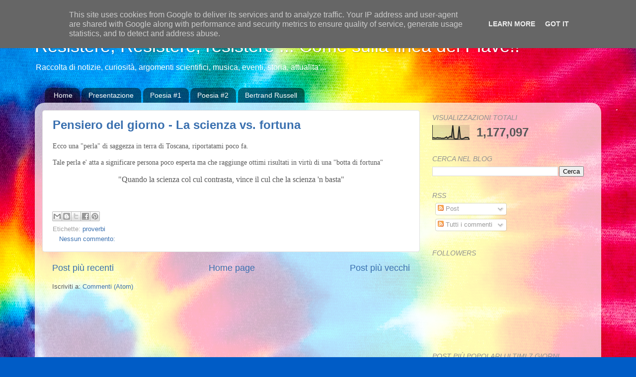

--- FILE ---
content_type: text/html; charset=UTF-8
request_url: https://www.abeautifulmind.it/b/stats?style=BLACK_TRANSPARENT&timeRange=ALL_TIME&token=APq4FmAcQn7WxE5h7QIfsr1ikMqGXP6zfLx8EnyUX7-NLq1bmfsiTKYlUPkrxEop8qiUmdjSxmWCYALyYPG0VIUQODEBUI9keA
body_size: -51
content:
{"total":1177097,"sparklineOptions":{"backgroundColor":{"fillOpacity":0.1,"fill":"#000000"},"series":[{"areaOpacity":0.3,"color":"#202020"}]},"sparklineData":[[0,13],[1,13],[2,10],[3,11],[4,14],[5,11],[6,12],[7,9],[8,10],[9,9],[10,13],[11,19],[12,9],[13,17],[14,24],[15,18],[16,100],[17,8],[18,6],[19,6],[20,7],[21,93],[22,9],[23,6],[24,7],[25,11],[26,16],[27,15],[28,16],[29,2]],"nextTickMs":1800000}

--- FILE ---
content_type: text/plain
request_url: https://www.google-analytics.com/j/collect?v=1&_v=j102&a=1872310073&t=pageview&_s=1&dl=https%3A%2F%2Fwww.abeautifulmind.it%2F2021%2F10%2F&ul=en-us%40posix&dt=Resistere%2C%20Resistere%2C%20resistere%20...%20Come%20sulla%20linea%20del%20Piave!!%3A%20ottobre%202021&sr=1280x720&vp=1280x720&_u=IEBAAEABAAAAACAAI~&jid=808047267&gjid=844708315&cid=1967450999.1768970931&tid=UA-20560013-4&_gid=101798855.1768970931&_r=1&_slc=1&z=443802185
body_size: -452
content:
2,cG-08R3M1HE9J